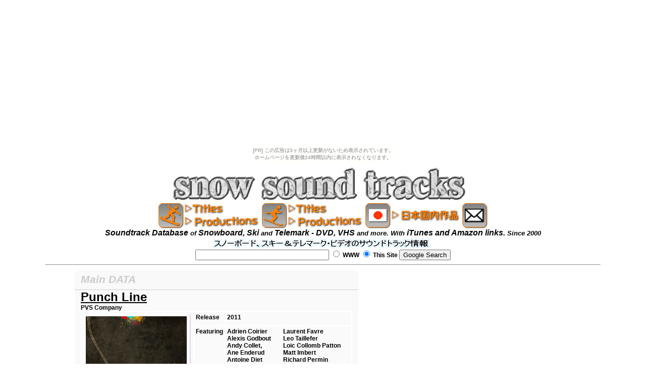

--- FILE ---
content_type: text/html
request_url: http://lcymeeke.nobody.jp/snow_mp3/PVS_PunchLine.html
body_size: 3127
content:
<!DOCTYPE HTML PUBLIC "-//W3C//DTD HTML 4.01 Transitional//EN" "http://www.w3.org/TR/html4/loose.dtd">
<!-- saved from url=(0014)about:internet -->
<HTML>
<HEAD>
<META http-equiv="Content-Type" content="text/html; charset=UTF-8">
<META http-equiv="Content-Style-Type" content="text/css">
<META name="robots" content="index,follow">
<META name="keywords" content="ost,iTunes,snowboard,ski,Telemark,video,movie,DVD,soundtrack,mp3">
<META http-equiv="Content-Script-Type" content="text/javascript">
<LINK rel="stylesheet" href="style2.css" type="text/css">
<SCRIPT src="jq/jquery.js" type="text/javascript"></SCRIPT><SCRIPT src="jq/jquery.nicescroll.js"></SCRIPT><SCRIPT>
  $(document).ready(function() {
  $("body").niceScroll({cursorwidth:20,scrollspeed:30});  // body
});
</SCRIPT>
<TITLE>soundtrack of PVS Company - Punch Line</TITLE>
</HEAD>
<BODY><script type="text/javascript" charset="utf-8" src="//asumi.shinobi.jp/encount"></script><div style="text-align: center;"><div style="display: inline-block; position: relative; z-index: 9999;"><script type="text/javascript" charset="utf-8" src="//asumi.shinobi.jp/fire?f=435"></script><script type="text/javascript" charset="utf-8" src="/__sys__inactive_message.js"></script></div></div>
<DIV class="total">
  <A href="index.html"><IMG src="image/logo.gif" width="600" height="80"></A><!--menu start-->
  <TABLE class="tmenu">
    <TR>
      <TD rowspan="2"><IMG src="image/mb_snowboard.png" width="50" height="50" border="0"></TD>
      <TD><A href="menu_c_board.html"><IMG src="image/mb_title_a.gif" width="80" height="23" alt="" onmouseover="this.src='image/mb_title_b.gif'" onmouseout="this.src='image/mb_title_a.gif'"></A></TD>
      <TD rowspan="2" width="5"></TD>
      <TD rowspan="2"><IMG src="image/mb_ski.png" width="50" height="50" border="0"></TD>
      <TD><A href="menu_c_ski.html"><IMG src="image/mb_title_a.gif" width="80" height="23" alt="" onmouseover="this.src='image/mb_title_b.gif'" onmouseout="this.src='image/mb_title_a.gif'"></A></TD>
      <TD rowspan="2" width="5"></TD>
      <TD rowspan="2"><IMG src="image/mb_japan.png" width="50" height="50" border="0"></TD>
      <TD rowspan="2"><A href="menu_d.html"><IMG src="image/mb_j_a.gif" width="137" height="24" alt="" onmouseover="this.src='image/mb_j_b.gif'" onmouseout="this.src='image/mb_j_a.gif'"></A></TD>
      <TD rowspan="2" width="5"></TD>
      <TD rowspan="2" valign="bottom"><A href="http://form1.fc2.com/form/?id=443409" target="_blank"><IMG src="image/mb_mail.png" width="50" height="50" border="0"></A></TD>
    </TR><TR>
      <TD><A href="menu_b_board.html"><IMG src="image/mb_prod_a.gif" width="150" height="24" alt="" onmouseover="this.src='image/mb_prod_b.gif'" onmouseout="this.src='image/mb_prod_a.gif'"></A></TD>
      <TD><A href="menu_b_ski.html"><IMG src="image/mb_prod_a.gif" width="150" height="24" alt="" onmouseover="this.src='image/mb_prod_b.gif'" onmouseout="this.src='image/mb_prod_a.gif'"></A></TD>
    </TR>
  </TABLE>
  <I>Soundtrack Database <FONT size="-1">of</FONT> Snowboard, Ski <FONT size="-1">and</FONT> Telemark - DVD, VHS <FONT size="-1">and more. With</FONT> iTunes and Amazon links. <FONT size="-1">Since 2000</FONT></I><!--menu end--><BR>
  <IMG src="image/logo_s_title3.gif" width="440" height="23">
  <TABLE class="all">
    <TR>
      <TD>
      <FORM method="get" action="http://www.google.com/search" style="margin: 0px;"><INPUT type="text" name="q" size="31" maxlength="255" value=""> <INPUT type="hidden" name="ie" value="UTF-8"><INPUT type="hidden" name="oe" value="UTF-8"><INPUT type="hidden" name="hl" value="en"><INPUT type="hidden" name="domains" value="http://lcymeeke.nobody.jp/snow_mp3/"><INPUT type="radio" name="sitesearch" value=""> WWW <INPUT type="radio" name="sitesearch" value="http://lcymeeke.nobody.jp/snow_mp3/" checked> This Site <INPUT type="submit" name="btnG" value="Google Search"></FORM>
      </TD>
    </TR>
  </TABLE>
  <HR>
  <TABLE width="90%" class="all">
    <TR>
      <TD valign="top" width="90%" id="right">
      <TABLE cellpadding="0" cellspacing="0">
        <TR>
          <TD class="wk7"></TD>
          <TD class="wk8"><SPAN class="gt">Main DATA</SPAN></TD>
          <TD class="wk9"></TD>
        </TR><TR>
          <TD class="wk4"></TD>
          <TD class="wk5"><!--Main DATA-->
          <DIV class="title">Punch Line</DIV>
          PVS Company
          <TABLE class="trefe">
            <TR>
              <TD rowspan="2"><IMG src="image/PunchLine.jpg" width="200" class="kage"></TD>
              <TD valign="top">Release</TD>
              <TD valign="top" colspan="2">2011</TD>
            </TR><TR>
              <TD valign="top">Featuring</TD>
              <TD valign="top">Adrien Coirier<BR>
              Alexis Godbout<BR>
              Andy Collet,<BR>
              Ane Enderud<BR>
              Antoine Diet<BR>
              Arnaud Kugener<BR>
              Arnaud Rougier<BR>
              Baptiste Causse<BR>
              Cuerlain Chicherit<BR>
              Douds Charlet<BR>
              Guillaume Sbrava<BR>
              Henrik Harlaut<BR>
              JF Houle<BR>
              Kelly Sildarum<BR>
              Kevin Rolland</TD>
              <TD valign="top">Laurent Favre<BR>
              Leo Taillefer<BR>
              Loic Collomb Patton<BR>
              Matt Imbert<BR>
              Richard Permin<BR>
              Sam Favert<BR>
              Sandy Collet<BR>
              Thomas Barnier<BR>
              Thomas ET Antoinediet<BR>
              Virginie Faivre<BR>
              Xavier Bertoni</TD>
            </TR>
          </TABLE>
          </TD>
          <TD class="wk6"></TD>
        </TR><TR>
          <TD class="wk1"></TD>
          <TD class="wk2"></TD>
          <TD class="wk3"></TD>
        </TR>
      </TABLE>
      <!--Movie Dowload Links-->
      <TABLE cellpadding="0" cellspacing="0">
        <TR>
          <TD class="wk7"></TD>
          <TD class="wk8"><SPAN class="gt">Movie Dowload Links</SPAN></TD>
          <TD class="wk9"></TD>
        </TR><TR>
          <TD class="wk4"></TD>
          <TD class="wk5"><BR>
          </TD>
          <TD class="wk6"></TD>
        </TR><TR>
          <TD class="wk1"></TD>
          <TD class="wk2"></TD>
          <TD class="wk3"></TD>
        </TR>
      </TABLE>
      <!--------右ここまで--></TD>
    </TR><TR>
      <TD><!--iTunes-->
      <TABLE cellpadding="0" cellspacing="0" width="90%">
        <TR>
          <TD class="wk7"></TD>
          <TD class="wk8"><SPAN class="gt">Soundtrack list and links</SPAN></TD>
          <TD class="wk9"></TD>
        </TR><TR>
          <TD class="wk4"></TD>
          <TD class="wk5"><!--iTune Links--><BR>
          <TABLE width="100%" class="ilis">
            <TR>
              <TD rowspan="2">Video Section</TD>
              <TD rowspan="2">Artist</TD>
              <TD rowspan="2">Song</TD>
              <TD rowspan="2">Album</TD>
              <TD colspan="2">iTunes</TD>
              <TD colspan="2">Amazon</TD>
            </TR><TR>
              <TD bgcolor="#ecfeff">USA</TD>
              <TD bgcolor="#fff0f4">Japan</TD>
              <TD bgcolor="#ecfeff">USA</TD>
              <TD bgcolor="#fff0f4">Japan</TD>
            </TR><TR>
              <TD></TD>
              <TD></TD>
              <TD></TD>
              <TD></TD>
              <TD bgcolor="#ecfeff"><IMG src="image/apus.gif"></TD>
              <TD bgcolor="#fff0f4"><IMG src="image/apjp.gif"></TD>
              <TD bgcolor="#ecfeff"><IMG src="image/amzus.gif"></TD>
              <TD bgcolor="#fff0f4"><IMG src="image/amzjp.gif"></TD>
            </TR>
          </TABLE>
          </TD>
          <TD class="wk6"></TD>
        </TR><TR>
          <TD class="wk1"></TD>
          <TD class="wk2"></TD>
          <TD class="wk3"></TD>
        </TR>
      </TABLE>
      <!--------右ここまで--></TD>
    </TR><TR>
      <TD><!---History-->
      <TABLE cellpadding="0" cellspacing="0" width="90%">
        <TR>
          <TD class="wk7"></TD>
          <TD class="wk8"><SPAN class="gt">History</SPAN></TD>
          <TD class="wk9"></TD>
        </TR><TR>
          <TD class="wk4"></TD>
          <TD class="wk5"><IFRAME src="PVS__.html" frameborder="0" marginwidth="0" marginheight="0" width="100%" height="300" align="middle" scrolling="no"></IFRAME></TD>
          <TD class="wk6"></TD>
        </TR><TR>
          <TD class="wk1"></TD>
          <TD class="wk2"></TD>
          <TD class="wk3"></TD>
        </TR>
      </TABLE>
      </TD>
    </TR>
  </TABLE>
  <BR>
  <!--amazon SKI--><OBJECT classid="clsid:D27CDB6E-AE6D-11cf-96B8-444553540000" codebase="http://fpdownload.macromedia.com/get/flashplayer/current/swflash.cab" id="Player_631ea972-8c0b-4fa9-b0dd-7912d73f2dfa" width="600px" height="200px">
    <PARAM name="movie" value="http://ws.amazon.com/widgets/q?ServiceVersion=20070822&MarketPlace=US&ID=V20070822%2FUS%2Fmikannokunika-20%2F8010%2F631ea972-8c0b-4fa9-b0dd-7912d73f2dfa&Operation=GetDisplayTemplate">
    <PARAM name="quality" value="high">
    <PARAM name="bgcolor" value="#FFFFFF">
    <PARAM name="allowscriptaccess" value="always">
    <EMBED src="http://ws.amazon.com/widgets/q?ServiceVersion=20070822&MarketPlace=US&ID=V20070822%2FUS%2Fmikannokunika-20%2F8010%2F631ea972-8c0b-4fa9-b0dd-7912d73f2dfa&Operation=GetDisplayTemplate" id="Player_631ea972-8c0b-4fa9-b0dd-7912d73f2dfa" quality="high" bgcolor="#ffffff" name="Player_631ea972-8c0b-4fa9-b0dd-7912d73f2dfa" allowscriptaccess="always" type="application/x-shockwave-flash" align="middle" height="200px" width="600px"></OBJECT>
  <NOSCRIPT></NOSCRIPT>
  <!--end amazon SKI-->
  <HR size="7" noshade>
  <!-- Woopra Code Start --><SCRIPT type="text/javascript" src="http://static.woopra.com/js/woopra.v2.js"></SCRIPT> <SCRIPT type="text/javascript">
woopraTracker.track();
</SCRIPT> <!-- Woopra Code End --><!-- NINJA ANALYZE --><script type="text/javascript" src="http://code.analysis.shinobi.jp/ninja_ar/Script?id=00099571&hash=259ab683"></script>
<script type="text/javascript">
//<![CDATA[
var analyze00099571 = ninja_analyze('00099571', 36, '259ab683');
analyze00099571.Process();
//]]>;
</script><!-- /NINJA ANALYZE -->
</DIV>
<div style="text-align: center;"><div style="display: inline-block; position: relative; z-index: 9999;"><script type="text/javascript" charset="utf-8" src="//asumi.shinobi.jp/fire?f=434"></script></div></div></BODY>
</HTML>

--- FILE ---
content_type: text/html
request_url: http://lcymeeke.nobody.jp/snow_mp3/PVS__.html
body_size: 892
content:
<!DOCTYPE HTML PUBLIC "-//W3C//DTD HTML 4.01 Transitional//EN" "http://www.w3.org/TR/html4/loose.dtd">
<!-- saved from url=(0014)about:internet -->
<html>
<head>
<meta http-equiv="Content-Type" content="text/html; charset=UTF-8">
<meta http-equiv="Content-Style-Type" content="text/css">
<meta name="robots" content="index,follow">
<meta name="keywords" content="ost,iTunes,snowboard,ski,Telemark,video,movie,DVD,soundtrack,mp3">
<meta http-equiv="Content-Script-Type" content="text/javascript">
<link rel="stylesheet" href="style__.css" type="text/css">
<script src="jq/jquery.js" type="text/javascript"></script><script src="jq/jquery.nicescroll.js"></script><script>
  $(document).ready(function() {
  $("body").niceScroll({cursorwidth:20,scrollspeed:30});  // body
});
</script>
<title>soundtrack of PVS Company</title>
</head>
<body><script type="text/javascript" charset="utf-8" src="//asumi.shinobi.jp/encount"></script><div style="text-align: center;"><div style="display: inline-block; position: relative; z-index: 9999;"><script type="text/javascript" charset="utf-8" src="//asumi.shinobi.jp/fire?f=435"></script><script type="text/javascript" charset="utf-8" src="/__sys__inactive_message.js"></script></div></div>
<div class="total">
  <div class="all">
    <div class="list"><a href="http://pvscompany.com/" target="_blank"><img src="image/logo_pvs.gif" "><br>
    official web site</a></div>
    <div class="list">2012<br>
    <a href="PVS_PourVousServir.html" target="_parent">Pour Vous Servir<br>
    <img src="image/PourVousServir.jpg" width="130" class="kage"></a></div>
    <div class="list">2011<br>
    <a href="PVS_Animus.html" target="_parent">Animus<br>
    <img src="image/Animus.jpg" width="130" class="kage"></a></div>
    <div class="list">2011<br>
    <a href="PVS_PunchLine.html" target="_parent">Punch Line<br>
    <img src="image/PunchLine.jpg" width="130" class="kage"></a></div>
  </div>
</div>
<div style="text-align: center;"><div style="display: inline-block; position: relative; z-index: 9999;"><script type="text/javascript" charset="utf-8" src="//asumi.shinobi.jp/fire?f=434"></script></div></div></body>
</html>

--- FILE ---
content_type: text/css
request_url: http://lcymeeke.nobody.jp/snow_mp3/style2.css
body_size: 3104
content:
@charset	 "UTF-8";
  @import url(http://fonts.googleapis.com/css);
BODY {
	background-color: white;
	font-family: "Helvetica Neue", Arial, Helvetica, "Nimbus Sans L", sans-serif;
	font-weight: bold;
	text-align: center;
}
A {
  text-decoration: none;
}
A:LINK {
  color:#000;
}
A:VISITED {
  color:#000;
}
IMG {
  border:0px;
  border-style:none;
}
.filmer {
  font-weight:bold;
  text-decoration:underline;
  font-size:14pt;
  color:"navy";
}
.title {
  font-weight:bold;
  text-decoration:underline;
  font-size:18pt;
  font-family: 'Amaranth', sans-serif;
}
.total {
  /* ページ全体のセンタリング */
  width: 1100px;
  margin-left:auto;
  margin-right:auto;
}
TABLE {
  font-size:9pt;
  border-collapse: collapse;
  border-spacing:0;
}
TABLE.all {
  margin-left: auto;
  margin-right: auto;
}
TD {
  text-align:left;
  align:left;
  padding:0;
}
.gt {
  font-weight:bold;
  font-size:16pt;
  color:#cccccc;
  font-style: italic;
}
.tmenu {
  margin-left: auto;
  margin-right: auto;
}
.trefe {
  border-collapse: collapse;
  /* 枠線の表示方法 */
	border: 1px #fff solid;
/* テーブル全体の枠線（太さ・色・スタイル） */
}
.trefe TD {
  border: 2px #fff solid;
  /* セルの枠線（太さ・色・スタイル） */
	padding:3px;
}
.list {
  font-style:italic;
  font-size:10pt;
}
.ilis {
  border-collapse: collapse;
  /* 枠線の表示方法 */
	border: 1px #fff solid;
/* テーブル全体の枠線（太さ・色・スタイル） */
}
.ilis TD {
  border: 2px #fff solid;
  /* セルの枠線（太さ・色・スタイル） */
	padding:2px;
}
.kage {
  background: url(image/shadow.png) no-repeat right bottom;
  padding: 5px 10px 10px 5px;
}
.letter {
  padding: 1em;
}
.letter P {
  line-height: 180%;
  /* 行間 */ 
	padding-bottom: 2px;
  /* 文字からの距離 */ 
	display: inline;
  border-bottom: 1px dotted #999;
/* ドット線のドットの大きさなど */ 
}
.ct {
  font-weight:bold;
  text-decoration:underline;
  font-size:13pt;
  line-height: 105%;
/* 行間 */ 
}
.ct:LINK {
  color: #000;
}
.ct:VISITED {
  color: #000;
}
.ct:HOVER {
  color: green;
}
.ltc {
  font-size:9pt;
  line-height: 130%;
/* 行間 */
}
.ltc A {
  text-decoration:underline;
}
.ltc A:HOVER {
  color: green;
}
.cotton {
  width:140px;
  text-align: center;
  vertical-align : top;
  background: url(image/cotton.png) no-repeat right bottom;
  padding: 0.8em;
}
.tatesen {
  width: 1px;
  height: 100%;
  background-color: gray;
}
/* 貼り紙用 */

.wk7 {
  background : url(box/77.gif) no-repeat;
  width : 15px;
  height : 41px;
}
.wk8 {
  background : url(box/88.gif);
  height : 41px;
}
.wk9 {
  background : url(box/99.gif) no-repeat;
  width : 15px;
  height : 41px;
}
.wk4 {
  background : url(box/44.gif);
  width : 15px;
}
.wk5 {
  background-color : #FAFAFA;
}
.wk6 {
  background : url(box/66.gif);
  width : 15px;
}
.wk1 {
  background : url(box/11.gif) no-repeat;
  width : 15px;
  height : 15px;
}
.wk2 {
  background : url(box/22.gif);
  height : 15px;
}
.wk3 {
  background : url(box/33.gif) no-repeat;
  width : 15px;
  height : 15px;
}


--- FILE ---
content_type: text/css
request_url: http://lcymeeke.nobody.jp/snow_mp3/style__.css
body_size: 1443
content:
@charset   "UTF-8";

html {
	overflow-x: hidden;
} 

BODY {
	background-color: #FAFAFA;
	font-family: "Helvetica Neue", Arial, Helvetica, "Nimbus Sans L", sans-serif;
	text-align: center;
}

#all {
	text-align: center;
	width: 180px;
}

A {
	text-decoration: none;
}

a img {
	border-style:none;
}

.total {
	/* ページ全体のセンタリング */
	margin-left:auto;
	margin-right:auto;
	text-align:justify;
}

.filmer {
	font-weight:bold;
	text-decoration:underline;
	font-size:14pt;
	color:"navy";
	font-style:italic;
}

.site {
	font-weight:bold;
	font-size:10pt;
	color:"navy";
	font-style: italic;
	text-align: center;
}

.title {
	font-weight:bold;
	text-decoration:underline;
	font-size:18pt;
}

.list {
	font-style: italic;
	font-size: 10pt;
	text-align: center;
	display: -moz-inline-box;/*for Firefox 2*/
	display: inline-block;/*for modern*//display: inline;/*for ie5～7*//zoom: 1;/*for ie5～7*/
	top: 0px;
	padding-right: 10px;
	padding-bottom: 10px;
}

TABLE {
	font-size:9pt;
	border-collapse: collapse;
}

.all {
	margin-left:auto;
	margin-right:auto;
}

TD {
	padding: 0;
	text-align:left;
}

.kage {
	background: url(image/shadow.png) no-repeat right bottom;
	padding: 5px 10px 10px 5px;
}

.letter {
	padding: 1em;
}

.letter p {
	line-height: 180%; /* 行間 */ 
	padding-bottom: 2px; /* 文字からの距離 */ 
	display: inline;
	border-bottom: 1px dotted #999; /* ドット線のドットの大きさなど */ 
}



--- FILE ---
content_type: text/javascript;charset=UTF-8
request_url: https://s-rtb.send.microad.jp/ad?spot=5f0305ea5c3c153b5a1187eb69a58235&cb=microadCompass.AdRequestor.callback&url=http%3A%2F%2Flcymeeke.nobody.jp%2Fsnow_mp3%2FPVS__.html&referrer=http%3A%2F%2Flcymeeke.nobody.jp%2Fsnow_mp3%2FPVS_PunchLine.html&vo=true&mimes=%5B100%2C300%2C301%2C302%5D&cbt=745579ad34cb6019bd4b89f7c&pa=false&ar=false&ver=%5B%22compass.js.v1.20.1%22%5D
body_size: 160
content:
microadCompass.AdRequestor.callback({"spot":"5f0305ea5c3c153b5a1187eb69a58235","sequence":"2","impression_id":"3513010198377620028"})

--- FILE ---
content_type: text/javascript; charset=utf-8
request_url: https://spnativeapi-tls.i-mobile.co.jp/api/ad_spot.ashx?partnerId=3461&mediaId=88146&spotId=232163&asn=1&num=7&callback=imobile_jsonp_callback_91331b11fd03&tagv=1.2.45&referer=http://lcymeeke.nobody.jp/snow_mp3/PVS_PunchLine.html
body_size: -4
content:
imobile_jsonp_callback_91331b11fd03({"result":{"code":3,"message":"Ad not found"},"spotInfo":{},"ads":[]})

--- FILE ---
content_type: text/javascript;charset=UTF-8
request_url: https://s-rtb.send.microad.jp/ad?spot=5f0305ea5c3c153b5a1187eb69a58235&cb=microadCompass.AdRequestor.callback&url=http%3A%2F%2Flcymeeke.nobody.jp%2Fsnow_mp3%2FPVS_PunchLine.html&vo=true&mimes=%5B100%2C300%2C301%2C302%5D&cbt=129a8dbcf8d705019bd4b89eaf&pa=false&ar=false&ver=%5B%22compass.js.v1.20.1%22%5D
body_size: 161
content:
microadCompass.AdRequestor.callback({"spot":"5f0305ea5c3c153b5a1187eb69a58235","sequence":"2","impression_id":"3512710198377620028"})

--- FILE ---
content_type: text/javascript; charset=utf-8
request_url: https://spnativeapi-tls.i-mobile.co.jp/api/ad_spot.ashx?partnerId=3461&mediaId=88146&spotId=232163&asn=1&num=7&callback=imobile_jsonp_callback_f1dbd37db779&tagv=1.2.45&referer=http://lcymeeke.nobody.jp/snow_mp3/PVS__.html
body_size: -6
content:
imobile_jsonp_callback_f1dbd37db779({"result":{"code":3,"message":"Ad not found"},"spotInfo":{},"ads":[]})

--- FILE ---
content_type: text/javascript; charset=utf-8
request_url: https://spnativeapi-tls.i-mobile.co.jp/api/ad_spot.ashx?partnerId=3461&mediaId=88146&spotId=232163&asn=2&num=7&callback=imobile_jsonp_callback_82f40eb1c698&tagv=1.2.45&referer=http://lcymeeke.nobody.jp/snow_mp3/PVS_PunchLine.html
body_size: -8
content:
imobile_jsonp_callback_82f40eb1c698({"result":{"code":3,"message":"Ad not found"},"spotInfo":{},"ads":[]})

--- FILE ---
content_type: text/javascript; charset=utf-8
request_url: https://spnativeapi-tls.i-mobile.co.jp/api/ad_spot.ashx?partnerId=3461&mediaId=88146&spotId=232163&asn=2&num=7&callback=imobile_jsonp_callback_db14dd76756a&tagv=1.2.45&referer=http://lcymeeke.nobody.jp/snow_mp3/PVS__.html
body_size: -6
content:
imobile_jsonp_callback_db14dd76756a({"result":{"code":3,"message":"Ad not found"},"spotInfo":{},"ads":[]})